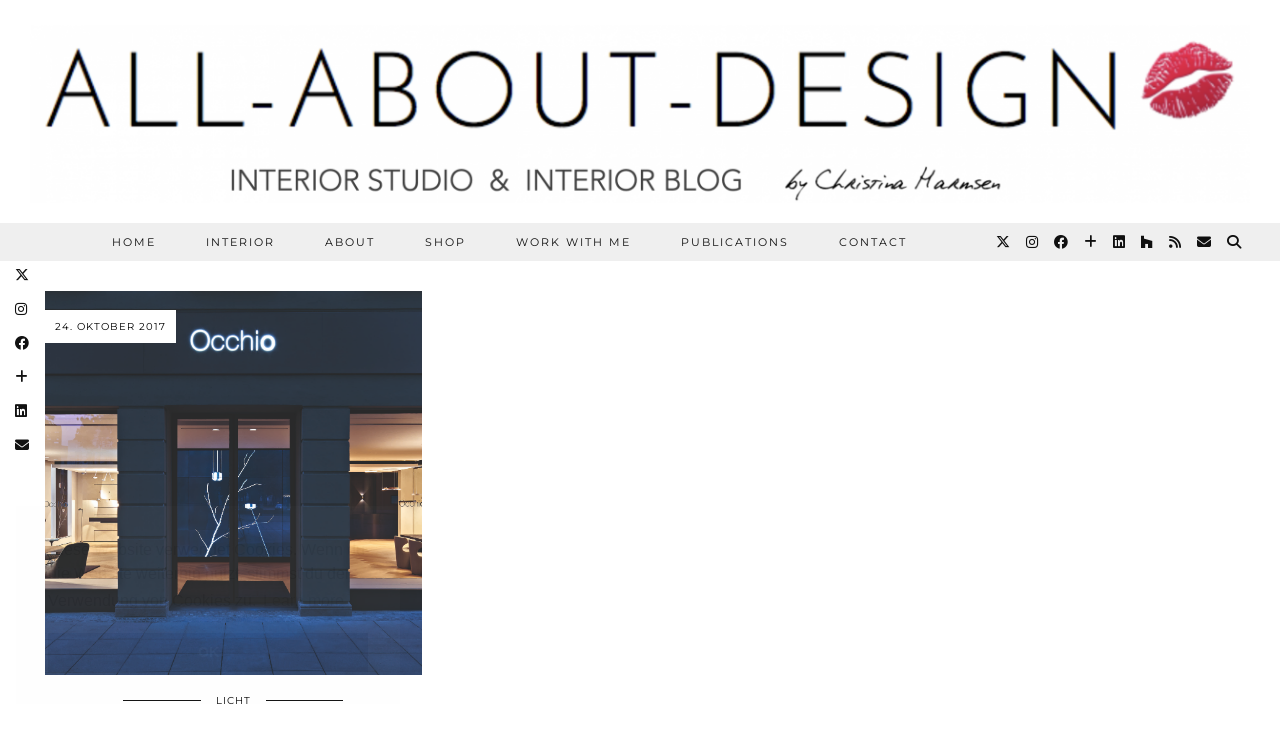

--- FILE ---
content_type: text/html; charset=UTF-8
request_url: https://all-about-design.de/tag/new-store/
body_size: 20233
content:
<!DOCTYPE html>
<html lang="de">
<head>
	<meta charset="UTF-8">
	<meta name="viewport" content="width=device-width, initial-scale=1, maximum-scale=5">	<meta name='robots' content='index, follow, max-image-preview:large, max-snippet:-1, max-video-preview:-1' />
	<style>img:is([sizes="auto" i], [sizes^="auto," i]) { contain-intrinsic-size: 3000px 1500px }</style>
	
	<!-- This site is optimized with the Yoast SEO plugin v26.8 - https://yoast.com/product/yoast-seo-wordpress/ -->
	<title>New Store Archive - ALL-ABOUT-DESIGN💋</title>
	<link rel="canonical" href="https://all-about-design.de/tag/new-store/" />
	<meta property="og:locale" content="de_DE" />
	<meta property="og:type" content="article" />
	<meta property="og:title" content="New Store Archive - ALL-ABOUT-DESIGN💋" />
	<meta property="og:url" content="https://all-about-design.de/tag/new-store/" />
	<meta property="og:site_name" content="ALL-ABOUT-DESIGN💋" />
	<meta name="twitter:card" content="summary_large_image" />
	<meta name="twitter:site" content="@ALLABOUTDESIGN_" />
	<script type="application/ld+json" class="yoast-schema-graph">{"@context":"https://schema.org","@graph":[{"@type":"CollectionPage","@id":"https://all-about-design.de/tag/new-store/","url":"https://all-about-design.de/tag/new-store/","name":"New Store Archive - ALL-ABOUT-DESIGN💋","isPartOf":{"@id":"https://all-about-design.de/#website"},"primaryImageOfPage":{"@id":"https://all-about-design.de/tag/new-store/#primaryimage"},"image":{"@id":"https://all-about-design.de/tag/new-store/#primaryimage"},"thumbnailUrl":"","breadcrumb":{"@id":"https://all-about-design.de/tag/new-store/#breadcrumb"},"inLanguage":"de"},{"@type":"ImageObject","inLanguage":"de","@id":"https://all-about-design.de/tag/new-store/#primaryimage","url":"","contentUrl":""},{"@type":"BreadcrumbList","@id":"https://all-about-design.de/tag/new-store/#breadcrumb","itemListElement":[{"@type":"ListItem","position":1,"name":"Startseite","item":"https://all-about-design.de/"},{"@type":"ListItem","position":2,"name":"New Store"}]},{"@type":"WebSite","@id":"https://all-about-design.de/#website","url":"https://all-about-design.de/","name":"ALL-ABOUT-DESIGN💋","description":"DER INTERIOR BLOG","publisher":{"@id":"https://all-about-design.de/#organization"},"potentialAction":[{"@type":"SearchAction","target":{"@type":"EntryPoint","urlTemplate":"https://all-about-design.de/?s={search_term_string}"},"query-input":{"@type":"PropertyValueSpecification","valueRequired":true,"valueName":"search_term_string"}}],"inLanguage":"de"},{"@type":"Organization","@id":"https://all-about-design.de/#organization","name":"ALL-ABOUT-DESIGN💋 ®","url":"https://all-about-design.de/","logo":{"@type":"ImageObject","inLanguage":"de","@id":"https://all-about-design.de/#/schema/logo/image/","url":"https://i2.wp.com/all-about-design.de/wp-content/uploads/2018/02/Bildschirmfoto-2018-02-28-um-21.18.51.png?fit=819%2C119&ssl=1","contentUrl":"https://i2.wp.com/all-about-design.de/wp-content/uploads/2018/02/Bildschirmfoto-2018-02-28-um-21.18.51.png?fit=819%2C119&ssl=1","width":819,"height":119,"caption":"ALL-ABOUT-DESIGN💋 ®"},"image":{"@id":"https://all-about-design.de/#/schema/logo/image/"},"sameAs":["https://www.facebook.com/allaboutdesign.de/","https://x.com/ALLABOUTDESIGN_","https://www.instagram.com/allaboutdesign.de/","https://www.linkedin.com/in/christina-harmsen-bb849446/"]}]}</script>
	<!-- / Yoast SEO plugin. -->


<link rel='dns-prefetch' href='//translate.google.com' />
<link rel='dns-prefetch' href='//pipdigz.co.uk' />
<link rel='dns-prefetch' href='//cdnjs.cloudflare.com' />
<link rel='dns-prefetch' href='//stats.wp.com' />
<link rel='dns-prefetch' href='//fonts.bunny.net' />
<link rel='dns-prefetch' href='//v0.wordpress.com' />
<link rel='dns-prefetch' href='//widgets.wp.com' />
<link rel='dns-prefetch' href='//s0.wp.com' />
<link rel='dns-prefetch' href='//0.gravatar.com' />
<link rel='dns-prefetch' href='//1.gravatar.com' />
<link rel='dns-prefetch' href='//2.gravatar.com' />
<link rel='preconnect' href='//i0.wp.com' />
<link rel='preconnect' href='//c0.wp.com' />
<link rel="alternate" type="application/rss+xml" title="ALL-ABOUT-DESIGN💋 &raquo; Feed" href="https://all-about-design.de/feed/" />
<link rel="alternate" type="application/rss+xml" title="ALL-ABOUT-DESIGN💋 &raquo; Kommentar-Feed" href="https://all-about-design.de/comments/feed/" />
<link rel="alternate" type="application/rss+xml" title="ALL-ABOUT-DESIGN💋 &raquo; Schlagwort-Feed zu New Store" href="https://all-about-design.de/tag/new-store/feed/" />
<link rel='stylesheet' id='wp-block-library-css' href='https://c0.wp.com/c/6.8.3/wp-includes/css/dist/block-library/style.min.css' media='all' />
<style id='classic-theme-styles-inline-css'>
/*! This file is auto-generated */
.wp-block-button__link{color:#fff;background-color:#32373c;border-radius:9999px;box-shadow:none;text-decoration:none;padding:calc(.667em + 2px) calc(1.333em + 2px);font-size:1.125em}.wp-block-file__button{background:#32373c;color:#fff;text-decoration:none}
</style>
<link rel='stylesheet' id='mediaelement-css' href='https://c0.wp.com/c/6.8.3/wp-includes/js/mediaelement/mediaelementplayer-legacy.min.css' media='all' />
<link rel='stylesheet' id='wp-mediaelement-css' href='https://c0.wp.com/c/6.8.3/wp-includes/js/mediaelement/wp-mediaelement.min.css' media='all' />
<style id='jetpack-sharing-buttons-style-inline-css'>
.jetpack-sharing-buttons__services-list{display:flex;flex-direction:row;flex-wrap:wrap;gap:0;list-style-type:none;margin:5px;padding:0}.jetpack-sharing-buttons__services-list.has-small-icon-size{font-size:12px}.jetpack-sharing-buttons__services-list.has-normal-icon-size{font-size:16px}.jetpack-sharing-buttons__services-list.has-large-icon-size{font-size:24px}.jetpack-sharing-buttons__services-list.has-huge-icon-size{font-size:36px}@media print{.jetpack-sharing-buttons__services-list{display:none!important}}.editor-styles-wrapper .wp-block-jetpack-sharing-buttons{gap:0;padding-inline-start:0}ul.jetpack-sharing-buttons__services-list.has-background{padding:1.25em 2.375em}
</style>
<style id='global-styles-inline-css'>
:root{--wp--preset--aspect-ratio--square: 1;--wp--preset--aspect-ratio--4-3: 4/3;--wp--preset--aspect-ratio--3-4: 3/4;--wp--preset--aspect-ratio--3-2: 3/2;--wp--preset--aspect-ratio--2-3: 2/3;--wp--preset--aspect-ratio--16-9: 16/9;--wp--preset--aspect-ratio--9-16: 9/16;--wp--preset--color--black: #000000;--wp--preset--color--cyan-bluish-gray: #abb8c3;--wp--preset--color--white: #ffffff;--wp--preset--color--pale-pink: #f78da7;--wp--preset--color--vivid-red: #cf2e2e;--wp--preset--color--luminous-vivid-orange: #ff6900;--wp--preset--color--luminous-vivid-amber: #fcb900;--wp--preset--color--light-green-cyan: #7bdcb5;--wp--preset--color--vivid-green-cyan: #00d084;--wp--preset--color--pale-cyan-blue: #8ed1fc;--wp--preset--color--vivid-cyan-blue: #0693e3;--wp--preset--color--vivid-purple: #9b51e0;--wp--preset--gradient--vivid-cyan-blue-to-vivid-purple: linear-gradient(135deg,rgba(6,147,227,1) 0%,rgb(155,81,224) 100%);--wp--preset--gradient--light-green-cyan-to-vivid-green-cyan: linear-gradient(135deg,rgb(122,220,180) 0%,rgb(0,208,130) 100%);--wp--preset--gradient--luminous-vivid-amber-to-luminous-vivid-orange: linear-gradient(135deg,rgba(252,185,0,1) 0%,rgba(255,105,0,1) 100%);--wp--preset--gradient--luminous-vivid-orange-to-vivid-red: linear-gradient(135deg,rgba(255,105,0,1) 0%,rgb(207,46,46) 100%);--wp--preset--gradient--very-light-gray-to-cyan-bluish-gray: linear-gradient(135deg,rgb(238,238,238) 0%,rgb(169,184,195) 100%);--wp--preset--gradient--cool-to-warm-spectrum: linear-gradient(135deg,rgb(74,234,220) 0%,rgb(151,120,209) 20%,rgb(207,42,186) 40%,rgb(238,44,130) 60%,rgb(251,105,98) 80%,rgb(254,248,76) 100%);--wp--preset--gradient--blush-light-purple: linear-gradient(135deg,rgb(255,206,236) 0%,rgb(152,150,240) 100%);--wp--preset--gradient--blush-bordeaux: linear-gradient(135deg,rgb(254,205,165) 0%,rgb(254,45,45) 50%,rgb(107,0,62) 100%);--wp--preset--gradient--luminous-dusk: linear-gradient(135deg,rgb(255,203,112) 0%,rgb(199,81,192) 50%,rgb(65,88,208) 100%);--wp--preset--gradient--pale-ocean: linear-gradient(135deg,rgb(255,245,203) 0%,rgb(182,227,212) 50%,rgb(51,167,181) 100%);--wp--preset--gradient--electric-grass: linear-gradient(135deg,rgb(202,248,128) 0%,rgb(113,206,126) 100%);--wp--preset--gradient--midnight: linear-gradient(135deg,rgb(2,3,129) 0%,rgb(40,116,252) 100%);--wp--preset--font-size--small: 13px;--wp--preset--font-size--medium: 20px;--wp--preset--font-size--large: 36px;--wp--preset--font-size--x-large: 42px;--wp--preset--spacing--20: 0.44rem;--wp--preset--spacing--30: 0.67rem;--wp--preset--spacing--40: 1rem;--wp--preset--spacing--50: 1.5rem;--wp--preset--spacing--60: 2.25rem;--wp--preset--spacing--70: 3.38rem;--wp--preset--spacing--80: 5.06rem;--wp--preset--shadow--natural: 6px 6px 9px rgba(0, 0, 0, 0.2);--wp--preset--shadow--deep: 12px 12px 50px rgba(0, 0, 0, 0.4);--wp--preset--shadow--sharp: 6px 6px 0px rgba(0, 0, 0, 0.2);--wp--preset--shadow--outlined: 6px 6px 0px -3px rgba(255, 255, 255, 1), 6px 6px rgba(0, 0, 0, 1);--wp--preset--shadow--crisp: 6px 6px 0px rgba(0, 0, 0, 1);}:where(.is-layout-flex){gap: 0.5em;}:where(.is-layout-grid){gap: 0.5em;}body .is-layout-flex{display: flex;}.is-layout-flex{flex-wrap: wrap;align-items: center;}.is-layout-flex > :is(*, div){margin: 0;}body .is-layout-grid{display: grid;}.is-layout-grid > :is(*, div){margin: 0;}:where(.wp-block-columns.is-layout-flex){gap: 2em;}:where(.wp-block-columns.is-layout-grid){gap: 2em;}:where(.wp-block-post-template.is-layout-flex){gap: 1.25em;}:where(.wp-block-post-template.is-layout-grid){gap: 1.25em;}.has-black-color{color: var(--wp--preset--color--black) !important;}.has-cyan-bluish-gray-color{color: var(--wp--preset--color--cyan-bluish-gray) !important;}.has-white-color{color: var(--wp--preset--color--white) !important;}.has-pale-pink-color{color: var(--wp--preset--color--pale-pink) !important;}.has-vivid-red-color{color: var(--wp--preset--color--vivid-red) !important;}.has-luminous-vivid-orange-color{color: var(--wp--preset--color--luminous-vivid-orange) !important;}.has-luminous-vivid-amber-color{color: var(--wp--preset--color--luminous-vivid-amber) !important;}.has-light-green-cyan-color{color: var(--wp--preset--color--light-green-cyan) !important;}.has-vivid-green-cyan-color{color: var(--wp--preset--color--vivid-green-cyan) !important;}.has-pale-cyan-blue-color{color: var(--wp--preset--color--pale-cyan-blue) !important;}.has-vivid-cyan-blue-color{color: var(--wp--preset--color--vivid-cyan-blue) !important;}.has-vivid-purple-color{color: var(--wp--preset--color--vivid-purple) !important;}.has-black-background-color{background-color: var(--wp--preset--color--black) !important;}.has-cyan-bluish-gray-background-color{background-color: var(--wp--preset--color--cyan-bluish-gray) !important;}.has-white-background-color{background-color: var(--wp--preset--color--white) !important;}.has-pale-pink-background-color{background-color: var(--wp--preset--color--pale-pink) !important;}.has-vivid-red-background-color{background-color: var(--wp--preset--color--vivid-red) !important;}.has-luminous-vivid-orange-background-color{background-color: var(--wp--preset--color--luminous-vivid-orange) !important;}.has-luminous-vivid-amber-background-color{background-color: var(--wp--preset--color--luminous-vivid-amber) !important;}.has-light-green-cyan-background-color{background-color: var(--wp--preset--color--light-green-cyan) !important;}.has-vivid-green-cyan-background-color{background-color: var(--wp--preset--color--vivid-green-cyan) !important;}.has-pale-cyan-blue-background-color{background-color: var(--wp--preset--color--pale-cyan-blue) !important;}.has-vivid-cyan-blue-background-color{background-color: var(--wp--preset--color--vivid-cyan-blue) !important;}.has-vivid-purple-background-color{background-color: var(--wp--preset--color--vivid-purple) !important;}.has-black-border-color{border-color: var(--wp--preset--color--black) !important;}.has-cyan-bluish-gray-border-color{border-color: var(--wp--preset--color--cyan-bluish-gray) !important;}.has-white-border-color{border-color: var(--wp--preset--color--white) !important;}.has-pale-pink-border-color{border-color: var(--wp--preset--color--pale-pink) !important;}.has-vivid-red-border-color{border-color: var(--wp--preset--color--vivid-red) !important;}.has-luminous-vivid-orange-border-color{border-color: var(--wp--preset--color--luminous-vivid-orange) !important;}.has-luminous-vivid-amber-border-color{border-color: var(--wp--preset--color--luminous-vivid-amber) !important;}.has-light-green-cyan-border-color{border-color: var(--wp--preset--color--light-green-cyan) !important;}.has-vivid-green-cyan-border-color{border-color: var(--wp--preset--color--vivid-green-cyan) !important;}.has-pale-cyan-blue-border-color{border-color: var(--wp--preset--color--pale-cyan-blue) !important;}.has-vivid-cyan-blue-border-color{border-color: var(--wp--preset--color--vivid-cyan-blue) !important;}.has-vivid-purple-border-color{border-color: var(--wp--preset--color--vivid-purple) !important;}.has-vivid-cyan-blue-to-vivid-purple-gradient-background{background: var(--wp--preset--gradient--vivid-cyan-blue-to-vivid-purple) !important;}.has-light-green-cyan-to-vivid-green-cyan-gradient-background{background: var(--wp--preset--gradient--light-green-cyan-to-vivid-green-cyan) !important;}.has-luminous-vivid-amber-to-luminous-vivid-orange-gradient-background{background: var(--wp--preset--gradient--luminous-vivid-amber-to-luminous-vivid-orange) !important;}.has-luminous-vivid-orange-to-vivid-red-gradient-background{background: var(--wp--preset--gradient--luminous-vivid-orange-to-vivid-red) !important;}.has-very-light-gray-to-cyan-bluish-gray-gradient-background{background: var(--wp--preset--gradient--very-light-gray-to-cyan-bluish-gray) !important;}.has-cool-to-warm-spectrum-gradient-background{background: var(--wp--preset--gradient--cool-to-warm-spectrum) !important;}.has-blush-light-purple-gradient-background{background: var(--wp--preset--gradient--blush-light-purple) !important;}.has-blush-bordeaux-gradient-background{background: var(--wp--preset--gradient--blush-bordeaux) !important;}.has-luminous-dusk-gradient-background{background: var(--wp--preset--gradient--luminous-dusk) !important;}.has-pale-ocean-gradient-background{background: var(--wp--preset--gradient--pale-ocean) !important;}.has-electric-grass-gradient-background{background: var(--wp--preset--gradient--electric-grass) !important;}.has-midnight-gradient-background{background: var(--wp--preset--gradient--midnight) !important;}.has-small-font-size{font-size: var(--wp--preset--font-size--small) !important;}.has-medium-font-size{font-size: var(--wp--preset--font-size--medium) !important;}.has-large-font-size{font-size: var(--wp--preset--font-size--large) !important;}.has-x-large-font-size{font-size: var(--wp--preset--font-size--x-large) !important;}
:where(.wp-block-post-template.is-layout-flex){gap: 1.25em;}:where(.wp-block-post-template.is-layout-grid){gap: 1.25em;}
:where(.wp-block-columns.is-layout-flex){gap: 2em;}:where(.wp-block-columns.is-layout-grid){gap: 2em;}
:root :where(.wp-block-pullquote){font-size: 1.5em;line-height: 1.6;}
</style>
<link rel='stylesheet' id='cleverreach_style-css' href='https://all-about-design.de/wp-content/plugins/cleverreach/resources/css/frontend.css?ver=6.8.3' media='all' />
<link rel='stylesheet' id='contact-form-7-css' href='https://all-about-design.de/wp-content/plugins/contact-form-7/includes/css/styles.css?ver=6.1.4' media='all' />
<link rel='stylesheet' id='google-language-translator-css' href='https://all-about-design.de/wp-content/plugins/google-language-translator/css/style.css?ver=6.0.20' media='' />
<link rel='stylesheet' id='chld_thm_cfg_parent-css' href='https://all-about-design.de/wp-content/themes/pipdig-equinox/style.css?ver=6.8.3' media='all' />
<link rel='stylesheet' id='pipdig-style-css' href='https://all-about-design.de/wp-content/themes/pipdig-equinox-child/style.css?ver=2.6.0.1595008601' media='all' />
<link rel='stylesheet' id='pipdig-responsive-css' href='https://all-about-design.de/wp-content/themes/pipdig-equinox/css/responsive.css?ver=1743939159' media='all' />
<link rel='stylesheet' id='chld_thm_cfg_separate-css' href='https://all-about-design.de/wp-content/themes/pipdig-equinox-child/ctc-style.css?ver=2.6.0.1595008601' media='all' />
<link rel='stylesheet' id='p3-core-responsive-css' href='https://pipdigz.co.uk/p3/css/core_resp.css' media='all' />
<link rel='stylesheet' id='pipdig-fonts-css' href='https://fonts.bunny.net/css?family=Montserrat|EB+Garamond:400,400i,700,700i' media='all' />
<link rel='stylesheet' id='pipdig-josefin-sans-css' href='https://pipdigz.co.uk/fonts/josefin_sans/style.css' media='all' />
<link rel='stylesheet' id='jetpack_likes-css' href='https://c0.wp.com/p/jetpack/15.4/modules/likes/style.css' media='all' />
<link rel='stylesheet' id='wpgdprc-front-css-css' href='https://all-about-design.de/wp-content/plugins/wp-gdpr-compliance/Assets/css/front.css?ver=1676455368' media='all' />
<style id='wpgdprc-front-css-inline-css'>
:root{--wp-gdpr--bar--background-color: #000000;--wp-gdpr--bar--color: #ffffff;--wp-gdpr--button--background-color: #000000;--wp-gdpr--button--background-color--darken: #000000;--wp-gdpr--button--color: #ffffff;}
</style>
<script src="https://c0.wp.com/c/6.8.3/wp-includes/js/jquery/jquery.min.js" id="jquery-core-js"></script>
<script src="https://c0.wp.com/c/6.8.3/wp-includes/js/jquery/jquery-migrate.min.js" id="jquery-migrate-js"></script>
<script id="wpgdprc-front-js-js-extra">
var wpgdprcFront = {"ajaxUrl":"https:\/\/all-about-design.de\/wp-admin\/admin-ajax.php","ajaxNonce":"641d66bf7f","ajaxArg":"security","pluginPrefix":"wpgdprc","blogId":"1","isMultiSite":"","locale":"de_DE","showSignUpModal":"","showFormModal":"","cookieName":"wpgdprc-consent","consentVersion":"","path":"\/","prefix":"wpgdprc"};
</script>
<script src="https://all-about-design.de/wp-content/plugins/wp-gdpr-compliance/Assets/js/front.min.js?ver=1676455368" id="wpgdprc-front-js-js"></script>
<link rel="https://api.w.org/" href="https://all-about-design.de/wp-json/" /><link rel="alternate" title="JSON" type="application/json" href="https://all-about-design.de/wp-json/wp/v2/tags/1098" /><link rel="EditURI" type="application/rsd+xml" title="RSD" href="https://all-about-design.de/xmlrpc.php?rsd" />
<meta name="generator" content="WordPress 6.8.3" />
<style>#google_language_translator a{display:none!important;}div.skiptranslate.goog-te-gadget{display:inline!important;}.goog-te-gadget{color:transparent!important;}.goog-te-gadget{font-size:0px!important;}.goog-branding{display:none;}.goog-tooltip{display: none!important;}.goog-tooltip:hover{display: none!important;}.goog-text-highlight{background-color:transparent!important;border:none!important;box-shadow:none!important;}#google_language_translator select.goog-te-combo{color:#32373c;}#flags{display:none;}div.skiptranslate{display:none!important;}body{top:0px!important;}#goog-gt-{display:none!important;}font font{background-color:transparent!important;box-shadow:none!important;position:initial!important;}#glt-translate-trigger{left:20px;right:auto;}.goog-te-gadget .goog-te-combo{width:100%;}</style>	<style>img#wpstats{display:none}</style>
				<!--noptimize-->
		<style>
		.p3_instagram_post{width:16.666666666667%}
				@media only screen and (max-width: 719px) {
			.p3_instagram_post {
				width: 25%;
			}
		}
				</style>
		<!--/noptimize-->
		<!--noptimize--> <!-- Cust --> <style>.menu-bar ul li a:hover,.menu-bar ul ul li > a:hover,.menu-bar ul ul li:hover > a{color:#b20a56}.socialz a:hover, #p3_social_sidebar a:hover{color:#999999}body {font-family: "Arial"}.container{max-width:1250px}.site-header .container{padding-top:0;padding-bottom:0;}.site-description{margin-bottom:20px}@media screen and (min-width: 770px) { .site-title img{padding-top:25px} }.site-title img{padding-bottom:20px}@media only screen and (min-width: 720px) {#pipdig_full_width_slider{height:450px}}</style> <!-- /Cust --> <!--/noptimize--><link rel="icon" href="https://i0.wp.com/all-about-design.de/wp-content/uploads/2018/03/cropped-ALL-ABOUT-DESIGN.png?fit=32%2C32&#038;ssl=1" sizes="32x32" />
<link rel="icon" href="https://i0.wp.com/all-about-design.de/wp-content/uploads/2018/03/cropped-ALL-ABOUT-DESIGN.png?fit=192%2C192&#038;ssl=1" sizes="192x192" />
<link rel="apple-touch-icon" href="https://i0.wp.com/all-about-design.de/wp-content/uploads/2018/03/cropped-ALL-ABOUT-DESIGN.png?fit=180%2C180&#038;ssl=1" />
<meta name="msapplication-TileImage" content="https://i0.wp.com/all-about-design.de/wp-content/uploads/2018/03/cropped-ALL-ABOUT-DESIGN.png?fit=270%2C270&#038;ssl=1" />
		<style id="wp-custom-css">
			#glt_widget-2 .widget-title, #text-4 .widget-title, #text-2 .widget-title {
     font: 18px PhontPhreaks-Handwriting, arial, sans-serif; text-transform: none;
  }

#text-10, #text-6, .site-extra .haet-cleverreach .haet-cleverreach-field-wrap { text-align: justify; font-size: 0.8em; }

#text-6 { padding: 0 2em; }		</style>
			<!-- Shopr 1.9.0 -->
	<script>
		var shopr_mosaic_ids = [], shopr_mosaic_filters = [], shopr_columns = 8;
	</script>
		</head>

<body class="archive tag tag-new-store tag-1098 wp-theme-pipdig-equinox wp-child-theme-pipdig-equinox-child">

	
	<div id="p3_social_sidebar" class=""><style scoped>#p3_social_sidebar a:hover {color:#b20a56}#p3_social_sidebar .pipdigicons {font-size:14px}</style><a href="https://twitter.com/ALLABOUTDESIGN_" target="_blank" rel="nofollow noopener"><i class="pipdigicons pipdigicons_fab pipdigicons-x-twitter"></i></a><a href="https://www.instagram.com/allaboutdesign.de/" target="_blank" rel="nofollow noopener"><i class="pipdigicons pipdigicons_fab pipdigicons-instagram"></i></a><a href="https://www.facebook.com/allaboutdesign.de/" target="_blank" rel="nofollow noopener"><i class="pipdigicons pipdigicons_fab pipdigicons-facebook"></i></a><a href="https://www.bloglovin.com/blogs/all-about-design-14121933" target="_blank" rel="nofollow noopener"><i class="pipdigicons pipdigicons-plus"></i></a><a href="https://www.linkedin.com/in/christina-harmsen-bb849446/" target="_blank" rel="nofollow noopener"><i class="pipdigicons pipdigicons_fab pipdigicons-linkedin"></i></a><a href="mailto:kontakt@all-about-design.de" rel="nofollow noopener"><i class="pipdigicons pipdigicons-envelope"></i></a></div>	
	<header class="site-header nopin">
		<div class="clearfix container">
			<div class="site-branding">
						<div class="site-title">
					<a href="https://all-about-design.de/" title="ALL-ABOUT-DESIGN💋" rel="home">
						<img data-pin-nopin="true" src="https://all-about-design.de/wp-content/uploads/2025/07/ALL-ABOUT-DESIGN-scaled.png" alt="ALL-ABOUT-DESIGN💋" />
					</a>
				</div>
										</div>
		</div>
	</header><!-- .site-header -->

	<div class="site-top">
				<div class="clearfix container">
			<nav id="main_menu_under_header" class="site-menu">
				<div class="clearfix menu-bar"><ul id="menu-hauptmenue" class="menu"><li id="menu-item-20453" class="menu-item menu-item-type-custom menu-item-object-custom menu-item-home menu-item-has-children menu-item-20453"><a href="//all-about-design.de">HOME</a>
<ul class="sub-menu">
	<li id="menu-item-14338" class="menu-item menu-item-type-post_type menu-item-object-page menu-item-14338"><a href="https://all-about-design.de/impressum/">IMPRESSUM</a></li>
	<li id="menu-item-14564" class="menu-item menu-item-type-post_type menu-item-object-page menu-item-privacy-policy menu-item-14564"><a rel="privacy-policy" href="https://all-about-design.de/datenschutz/">DATENSCHUTZ</a></li>
</ul>
</li>
<li id="menu-item-23339" class="menu-item menu-item-type-taxonomy menu-item-object-category menu-item-has-children menu-item-23339"><a href="https://all-about-design.de/category/innenarchitektur-interior/">Interior</a>
<ul class="sub-menu">
	<li id="menu-item-23350" class="menu-item menu-item-type-taxonomy menu-item-object-category menu-item-23350"><a href="https://all-about-design.de/category/licht-light/">Licht</a></li>
	<li id="menu-item-23340" class="menu-item menu-item-type-taxonomy menu-item-object-category menu-item-23340"><a href="https://all-about-design.de/category/moebel-furnitures/">Möbel</a></li>
	<li id="menu-item-23348" class="menu-item menu-item-type-taxonomy menu-item-object-category menu-item-23348"><a href="https://all-about-design.de/category/trends/">Trends</a></li>
	<li id="menu-item-23353" class="menu-item menu-item-type-taxonomy menu-item-object-category menu-item-23353"><a href="https://all-about-design.de/category/bad-bathroom/">Bad</a></li>
	<li id="menu-item-23344" class="menu-item menu-item-type-taxonomy menu-item-object-category menu-item-23344"><a href="https://all-about-design.de/category/kueche-kitchen/">Küche</a></li>
	<li id="menu-item-23357" class="menu-item menu-item-type-taxonomy menu-item-object-category menu-item-23357"><a href="https://all-about-design.de/category/kinder-kids/">Kinder</a></li>
	<li id="menu-item-23358" class="menu-item menu-item-type-taxonomy menu-item-object-category menu-item-23358"><a href="https://all-about-design.de/category/schlafen-sleeping/">Schlafen</a></li>
	<li id="menu-item-23354" class="menu-item menu-item-type-taxonomy menu-item-object-category menu-item-23354"><a href="https://all-about-design.de/category/buero-office/">Büro</a></li>
	<li id="menu-item-23341" class="menu-item menu-item-type-taxonomy menu-item-object-category menu-item-23341"><a href="https://all-about-design.de/category/textilien-fabrics/">Textilien</a></li>
	<li id="menu-item-23342" class="menu-item menu-item-type-taxonomy menu-item-object-category menu-item-23342"><a href="https://all-about-design.de/category/oberflaechen-surfaces/">Oberflächen</a></li>
	<li id="menu-item-23343" class="menu-item menu-item-type-taxonomy menu-item-object-category menu-item-23343"><a href="https://all-about-design.de/category/outdoor/">Outdoor</a></li>
	<li id="menu-item-23355" class="menu-item menu-item-type-taxonomy menu-item-object-category menu-item-23355"><a href="https://all-about-design.de/category/farben-colours/">Farben</a></li>
	<li id="menu-item-23359" class="menu-item menu-item-type-taxonomy menu-item-object-category menu-item-23359"><a href="https://all-about-design.de/category/wandgestaltung/">Wandgestaltung</a></li>
	<li id="menu-item-23352" class="menu-item menu-item-type-taxonomy menu-item-object-category menu-item-23352"><a href="https://all-about-design.de/category/akustik-sound/">Akustik im Raum</a></li>
	<li id="menu-item-23346" class="menu-item menu-item-type-taxonomy menu-item-object-category menu-item-23346"><a href="https://all-about-design.de/category/architektur/">Architektur</a></li>
	<li id="menu-item-23349" class="menu-item menu-item-type-taxonomy menu-item-object-category menu-item-23349"><a href="https://all-about-design.de/category/accessoires/">Accessoires</a></li>
	<li id="menu-item-23356" class="menu-item menu-item-type-taxonomy menu-item-object-category menu-item-23356"><a href="https://all-about-design.de/category/gadgets/">Gadgets</a></li>
	<li id="menu-item-23345" class="menu-item menu-item-type-taxonomy menu-item-object-category menu-item-23345"><a href="https://all-about-design.de/category/place-to-be-2/">Place to be</a></li>
	<li id="menu-item-23347" class="menu-item menu-item-type-taxonomy menu-item-object-category menu-item-23347"><a href="https://all-about-design.de/category/reise-travel/">Reise</a></li>
	<li id="menu-item-23360" class="menu-item menu-item-type-taxonomy menu-item-object-category menu-item-23360"><a href="https://all-about-design.de/category/weihnachten-xmas/">Weihnachten</a></li>
</ul>
</li>
<li id="menu-item-14337" class="menu-item menu-item-type-post_type menu-item-object-page menu-item-14337"><a href="https://all-about-design.de/7-2/">ABOUT</a></li>
<li id="menu-item-14336" class="menu-item menu-item-type-post_type menu-item-object-page menu-item-has-children menu-item-14336"><a href="https://all-about-design.de/do-buy/">SHOP</a>
<ul class="sub-menu">
	<li id="menu-item-20437" class="menu-item menu-item-type-post_type menu-item-object-page menu-item-20437"><a href="https://all-about-design.de/do-buy/shop-my-instagram/">SHOP MY INSTAGRAM</a></li>
	<li id="menu-item-20396" class="menu-item menu-item-type-post_type menu-item-object-page menu-item-20396"><a href="https://all-about-design.de/do-buy/moebel/">MÖBEL</a></li>
	<li id="menu-item-20395" class="menu-item menu-item-type-post_type menu-item-object-page menu-item-20395"><a href="https://all-about-design.de/do-buy/accessoires/">ACCESSOIRES</a></li>
	<li id="menu-item-20398" class="menu-item menu-item-type-post_type menu-item-object-page menu-item-20398"><a href="https://all-about-design.de/do-buy/licht/">LICHT</a></li>
	<li id="menu-item-20397" class="menu-item menu-item-type-post_type menu-item-object-page menu-item-20397"><a href="https://all-about-design.de/do-buy/textilien/">TEXTILIEN</a></li>
	<li id="menu-item-23609" class="menu-item menu-item-type-post_type menu-item-object-page menu-item-23609"><a href="https://all-about-design.de/do-buy/outdoor/">OUTDOOR</a></li>
	<li id="menu-item-20394" class="menu-item menu-item-type-post_type menu-item-object-page menu-item-20394"><a href="https://all-about-design.de/do-buy/oster-shop/">OSTER-SHOP</a></li>
</ul>
</li>
<li id="menu-item-14335" class="menu-item menu-item-type-post_type menu-item-object-page menu-item-14335"><a href="https://all-about-design.de/work-with-me/">WORK WITH ME</a></li>
<li id="menu-item-14333" class="menu-item menu-item-type-post_type menu-item-object-page menu-item-14333"><a href="https://all-about-design.de/publications/">PUBLICATIONS</a></li>
<li id="menu-item-22888" class="menu-item menu-item-type-post_type menu-item-object-page menu-item-has-children menu-item-22888"><a href="https://all-about-design.de/contact/">CONTACT</a>
<ul class="sub-menu">
	<li id="menu-item-24208" class="menu-item menu-item-type-post_type menu-item-object-page menu-item-24208"><a href="https://all-about-design.de/newsletter/">NEWSLETTER</a></li>
</ul>
</li>
<li class="socialz top-socialz"><a href="https://twitter.com/ALLABOUTDESIGN_" target="_blank" rel="nofollow noopener" aria-label="Twitter" title="Twitter"><i class="pipdigicons pipdigicons_fab pipdigicons-x-twitter"></i></a><a href="https://www.instagram.com/allaboutdesign.de/" target="_blank" rel="nofollow noopener" aria-label="Instagram" title="Instagram"><i class="pipdigicons pipdigicons_fab pipdigicons-instagram"></i></a><a href="https://www.facebook.com/allaboutdesign.de/" target="_blank" rel="nofollow noopener" aria-label="Facebook" title="Facebook"><i class="pipdigicons pipdigicons_fab pipdigicons-facebook"></i></a><a href="https://www.bloglovin.com/blogs/all-about-design-14121933" target="_blank" rel="nofollow noopener" aria-label="Bloglovin" title="Bloglovin"><i class="pipdigicons pipdigicons-plus"></i></a><a href="https://www.linkedin.com/in/christina-harmsen-bb849446/" target="_blank" rel="nofollow noopener"><i class="pipdigicons pipdigicons_fab pipdigicons-linkedin"></i></a><a href="https://www.houzz.de/pro/allaboutdesignde/innenarchitektin-und-all-about-designde" target="_blank" rel="nofollow noopener"><i class="pipdigicons pipdigicons_fab pipdigicons-houzz"></i></a><a href="http://all-about-design.de/feed/" target="_blank" rel="nofollow noopener" aria-label="RSS Feed" title="RSS Feed"><i class="pipdigicons pipdigicons-rss"></i></a><a href="mailto:kontakt@all-about-design.de" target="_blank" rel="nofollow noopener" aria-label="Email" title="Email"><i class="pipdigicons pipdigicons-envelope"></i></a><a id="p3_search_btn" class="toggle-search" aria-label="Suche" title="Suche"><i class="pipdigicons pipdigicons-search"></i></a></li><li class="pipdig_navbar_search"><form role="search" method="get" class="search-form" action="https://all-about-design.de/">
	<div class="form-group">
		<input type="search" class="form-control" placeholder="Suche" value="" name="s" autocomplete="off" minlength="2" required>
	</div>
</form></li></ul></div>			</nav><!-- .site-menu -->
		</div>
					</div><!-- .site-top -->
	
	
	<div class="site-main">
	
		
				
			
				
				
		<div class="clearfix container">
		
						
			
	
	<div class="row">
	
			
		<div id="content" class="col-xs-12 content-area">
		
				
		
				
							
									
<div id="post-19826" class="col-sm-4 pipdig_3_col_grid_item">
	
					<a href="https://all-about-design.de/2017/10/24/occhio-flagshipstore-opening-mito-die-neue-generation-licht/" class="p3_cover_me pipdig_lazy" data-src="/wp-content/uploads/2017/10/2_occhio_store_brienner_quartier_aussen.jpg">
				<div class="post-listing-img nopin" style="background-image:url(/wp-content/uploads/2017/10/2_occhio_store_brienner_quartier_aussen.jpg);">
							<div class="left-right-date pipdig_meta"><time datetime="2017-10">24. Oktober 2017</time></div>
						<img class="p3_invisible" src="[data-uri]" alt="" data-pin-nopin="true" />
		</div>
	</a>
		
	<div class="pipdig_3_col_grid_info">
		
	<div class="entry-meta entry-line" style="display:none">
		<span class="date-bar-white-bg"><span class="vcard author show-author"><span class="fn"><a href="https://all-about-design.de/author/christinaharmsen/" title="Beiträge von christinaharmsen" rel="author">christinaharmsen</a></span><span class="show-author"> / </span></span><span class="entry-date updated"><time datetime="2017-10">24. Oktober 2017</time></span></span>
	</div>
		
	
	<div class="pipdig_geo_tag pipdig_meta">
				<span >
		<a href="https://all-about-design.de/category/licht-light/">Licht</a>		</span>
	</div>
		
	<h2 class="entry-title p_post_titles_font"><a href="https://all-about-design.de/2017/10/24/occhio-flagshipstore-opening-mito-die-neue-generation-licht/" rel="bookmark">OCCHIO Flagshipstore Opening &#038; MITO &#8211; die neue Generation Licht!</a></h2>
	
	<p>Alles über das rauschende Eröffnungs-Event in München und eine Design-Leuchte, die es so noch nie gab!</p>
	
			<div class="listing-comments pipdig_meta"><a href="https://all-about-design.de/2017/10/24/occhio-flagshipstore-opening-mito-die-neue-generation-licht/" data-disqus-url="https://all-about-design.de/2017/10/24/occhio-flagshipstore-opening-mito-die-neue-generation-licht/"><i class="pipdigicons pipdigicons-comments"></i> Kommentar schreiben</a></div>
		</div>
	
			<!--noptimize-->
		<script type="application/ld+json">
		{
			"@context": "https://schema.org", 
			"@type": "BlogPosting",
			"headline": "OCCHIO Flagshipstore Opening &#038; MITO &#8211; die neue Generation Licht!",
			"image": {
				"@type": "imageObject",
				"url": "https://pipdigz.co.uk/p3/img/placeholder-square.png",
				"height": "500",
				"width": "500"
			},
			"publisher": {
				"@type": "Organization",
				"name": "ALL-ABOUT-DESIGN💋",
				"logo": {
					"@type": "imageObject",
					"url": "https://pipdigz.co.uk/p3/img/placeholder-publisher.png"
				}
			},
			"mainEntityOfPage": "https://all-about-design.de/2017/10/24/occhio-flagshipstore-opening-mito-die-neue-generation-licht/",
			"url": "https://all-about-design.de/2017/10/24/occhio-flagshipstore-opening-mito-die-neue-generation-licht/",
			"datePublished": "2017-10-24",
			"dateModified": "2018-03-07",
			"description": "Alles über das rauschende Eröffnungs-Event in München und eine Design-Leuchte, die es so noch nie gab!",
			"articleBody": "Alles über das rauschende Eröffnungs-Event in München und eine Design-Leuchte, die es so noch nie gab!",
			"author": {
				"@type": "Person",
				"name": "christinaharmsen"
			}
		}
		</script>
		<!--/noptimize-->
			
</div><!-- #post-19826 -->

								
			
			
			<div class="clearfix"></div>
			<div class="next-prev-hider"></div>
			
				
		
		</div><!-- .content-area -->

				
		
	</div>

		</div>
	</div><!-- .site-main -->
	
	
	<div class="hide-back-to-top"><div id="back-top"><a href="#top"><i class="pipdigicons pipdigicons-chevron-up"></i></a></div></div>
	
	<div id="p3_sticky_stop"></div>

			<div id="ad-area-2" class="clearfix container textalign-center">
			<div class="col-xs-12">
				<div id="glt_widget-2" class="widget widget_glt_widget"><h3 class="widget-title"><span>translate</span></h3><div id="google_language_translator" class="default-language-de"></div></div>			</div>
		</div>
		
	
<div class="site-extra" role="complementary">
	<div class="clearfix container">
		<div class="row">
						<div id="widget-area-2" class="col-sm-4 widget-area">
				<div id="custom_html-4" class="widget_text widget widget_custom_html"><div class="textwidget custom-html-widget"></div></div><div id="categories-8" class="widget widget_categories"><h3 class="widget-title"><span>Kategorien</span></h3><form action="https://all-about-design.de" method="get"><label class="screen-reader-text" for="cat">Kategorien</label><select  name='cat' id='cat' class='postform'>
	<option value='-1'>Kategorie auswählen</option>
	<option class="level-0" value="23">Accessoires</option>
	<option class="level-0" value="133">Akustik im Raum</option>
	<option class="level-0" value="261">Architektur</option>
	<option class="level-0" value="204">Aufbewahrung</option>
	<option class="level-0" value="140">Bad</option>
	<option class="level-0" value="40">Büro &amp; Arbeitsplatz</option>
	<option class="level-0" value="346">Designers-Sunday</option>
	<option class="level-0" value="27">Farben</option>
	<option class="level-0" value="24">Gadgets</option>
	<option class="level-0" value="72">Gewinnspiel</option>
	<option class="level-0" value="265">Gutschein &amp; Shopping Code</option>
	<option class="level-0" value="75">Handwerk</option>
	<option class="level-0" value="6">Innenarchitektur</option>
	<option class="level-0" value="207">Kinder</option>
	<option class="level-0" value="68">Küche</option>
	<option class="level-0" value="7">Kunst</option>
	<option class="level-0" value="28">Licht</option>
	<option class="level-0" value="22">Möbel</option>
	<option class="level-0" value="110">Oberflächen</option>
	<option class="level-0" value="81">Outdoor</option>
	<option class="level-0" value="244">Place to be</option>
	<option class="level-0" value="826">Reise</option>
	<option class="level-0" value="198">Schlafen</option>
	<option class="level-0" value="1136">shopping</option>
	<option class="level-0" value="8">Textilien</option>
	<option class="level-0" value="30">Tipps &amp; Tricks</option>
	<option class="level-0" value="442">Trends</option>
	<option class="level-0" value="66">Wandgestaltung</option>
	<option class="level-0" value="1120">Weihnachten</option>
</select>
</form><script>
(function() {
	var dropdown = document.getElementById( "cat" );
	function onCatChange() {
		if ( dropdown.options[ dropdown.selectedIndex ].value > 0 ) {
			dropdown.parentNode.submit();
		}
	}
	dropdown.onchange = onCatChange;
})();
</script>
</div><div id="archives-7" class="widget widget_archive"><h3 class="widget-title"><span>Archiv</span></h3>		<label class="screen-reader-text" for="archives-dropdown-7">Archiv</label>
		<select id="archives-dropdown-7" name="archive-dropdown">
			
			<option value="">Monat auswählen</option>
				<option value='https://all-about-design.de/2025/04/'> April 2025 </option>
	<option value='https://all-about-design.de/2024/11/'> November 2024 </option>
	<option value='https://all-about-design.de/2023/11/'> November 2023 </option>
	<option value='https://all-about-design.de/2022/10/'> Oktober 2022 </option>
	<option value='https://all-about-design.de/2021/10/'> Oktober 2021 </option>
	<option value='https://all-about-design.de/2020/07/'> Juli 2020 </option>
	<option value='https://all-about-design.de/2020/06/'> Juni 2020 </option>
	<option value='https://all-about-design.de/2020/02/'> Februar 2020 </option>
	<option value='https://all-about-design.de/2019/07/'> Juli 2019 </option>
	<option value='https://all-about-design.de/2019/01/'> Januar 2019 </option>
	<option value='https://all-about-design.de/2018/11/'> November 2018 </option>
	<option value='https://all-about-design.de/2018/08/'> August 2018 </option>
	<option value='https://all-about-design.de/2018/07/'> Juli 2018 </option>
	<option value='https://all-about-design.de/2018/06/'> Juni 2018 </option>
	<option value='https://all-about-design.de/2018/05/'> Mai 2018 </option>
	<option value='https://all-about-design.de/2018/04/'> April 2018 </option>
	<option value='https://all-about-design.de/2018/03/'> März 2018 </option>
	<option value='https://all-about-design.de/2018/02/'> Februar 2018 </option>
	<option value='https://all-about-design.de/2017/12/'> Dezember 2017 </option>
	<option value='https://all-about-design.de/2017/11/'> November 2017 </option>
	<option value='https://all-about-design.de/2017/10/'> Oktober 2017 </option>
	<option value='https://all-about-design.de/2017/09/'> September 2017 </option>
	<option value='https://all-about-design.de/2017/06/'> Juni 2017 </option>
	<option value='https://all-about-design.de/2017/05/'> Mai 2017 </option>
	<option value='https://all-about-design.de/2017/04/'> April 2017 </option>
	<option value='https://all-about-design.de/2017/03/'> März 2017 </option>
	<option value='https://all-about-design.de/2017/02/'> Februar 2017 </option>
	<option value='https://all-about-design.de/2017/01/'> Januar 2017 </option>
	<option value='https://all-about-design.de/2016/12/'> Dezember 2016 </option>
	<option value='https://all-about-design.de/2016/11/'> November 2016 </option>
	<option value='https://all-about-design.de/2016/10/'> Oktober 2016 </option>
	<option value='https://all-about-design.de/2016/09/'> September 2016 </option>
	<option value='https://all-about-design.de/2016/08/'> August 2016 </option>
	<option value='https://all-about-design.de/2016/07/'> Juli 2016 </option>
	<option value='https://all-about-design.de/2016/06/'> Juni 2016 </option>
	<option value='https://all-about-design.de/2016/05/'> Mai 2016 </option>
	<option value='https://all-about-design.de/2016/04/'> April 2016 </option>
	<option value='https://all-about-design.de/2016/03/'> März 2016 </option>
	<option value='https://all-about-design.de/2016/02/'> Februar 2016 </option>
	<option value='https://all-about-design.de/2016/01/'> Januar 2016 </option>
	<option value='https://all-about-design.de/2015/12/'> Dezember 2015 </option>
	<option value='https://all-about-design.de/2015/11/'> November 2015 </option>
	<option value='https://all-about-design.de/2015/10/'> Oktober 2015 </option>
	<option value='https://all-about-design.de/2015/09/'> September 2015 </option>
	<option value='https://all-about-design.de/2015/08/'> August 2015 </option>
	<option value='https://all-about-design.de/2015/07/'> Juli 2015 </option>
	<option value='https://all-about-design.de/2015/06/'> Juni 2015 </option>
	<option value='https://all-about-design.de/2015/05/'> Mai 2015 </option>
	<option value='https://all-about-design.de/2015/04/'> April 2015 </option>

		</select>

			<script>
(function() {
	var dropdown = document.getElementById( "archives-dropdown-7" );
	function onSelectChange() {
		if ( dropdown.options[ dropdown.selectedIndex ].value !== '' ) {
			document.location.href = this.options[ this.selectedIndex ].value;
		}
	}
	dropdown.onchange = onSelectChange;
})();
</script>
</div><div id="search-4" class="widget widget_search"><h3 class="widget-title"><span>SUCHE</span></h3><form role="search" method="get" class="search-form" action="https://all-about-design.de/">
	<div class="form-group">
		<input type="search" class="form-control" placeholder="Suche" value="" name="s" autocomplete="off" minlength="2" required>
	</div>
</form></div>			<!-- #widget-area-2 --></div>
			
						<div id="widget-area-3" class="col-sm-4 widget-area">
				<div id="text-8" class="widget widget_text"><h3 class="widget-title"><span>KONTAKT</span></h3>			<div class="textwidget"><p><a href="mailto:kontakt@all-about-design.de">kontakt@all-about-design.de</a></p>
</div>
		</div><div id="cleverreach_mail_widget-2" class="widget widget_cleverreach_mail_widget"><h3 class="widget-title"><span>DESIGN-NEWSLETTER</span></h3><div class="haet-cleverreach">
	        <form method="post" class="haet-cleverreach-form">
            <input type="hidden" name="haet-cleverreach-is-widget" value="1">
            <input type="hidden" name="haet-cleverreach-form-id" value="173105">
            <input type="hidden" name="haet-cleverreach-list-id" value="558742">
			                    <div class="haet-cleverreach-field-wrap label-inside type-email ">
																				                                <input type="email"
                                       id="haet-cleverreach-cleverreach_email"
                                       name="haet-cleverreach-cleverreach_email"
                                       value=""
									 placeholder="E-Mail-Adresse eingeben" 									 required                                 >
							
													                    </div>
				                    <div class="haet-cleverreach-field-wrap label-inside type-description ">
						                            <p><div class="textwidget"><p>Du kannst deine Meinung jederzeit ändern, indem du auf den Abbestellungs-Link klickst, den du in der Fußzeile jeder meiner E-Mails findest. Oder schreibe an<br><br />
<a class="" href="mailto:kontakt@all-about-design.de">kontakt@all-about-design.de</a>.</p><br />
<p>Ich behandle deine Informationen mit Sorgfalt und Respekt. Alles zum <a href="https://all-about-design.de/datenschutz/" target="_blank" rel="noopener">Datenschutz</a> findest du auf meiner Website. Indem du auf “Abonnieren” klickst erklärst du dich damit einverstanden, dass ich deine Informationen in Übereinstimmung mit diesen Bedingungen verwenden darf.</p><br />
</div></p>
						                    </div>
				                    <div class="haet-cleverreach-field-wrap cleverreach-checkbox type-policy_confirm ">
                        <input type="checkbox" id="haet-cleverreach-cleverreach_policy_confirm" name="haet-cleverreach-cleverreach_policy_confirm" value="1" required>
                        <label for="haet-cleverreach-cleverreach_policy_confirm">Ja, ich stimme zu</label>

						                    </div>
				                    <div class="haet-cleverreach-field-wrap label-inside type-submit ">
						                            <button type="submit" class="button" id="haet-cleverreach-submit">
								Abonnieren                            </button>
						                    </div>
				        </form>
		</div>
</div>			<!-- #widget-area-3 --></div>
			
						<div id="widget-area-4" class="col-sm-4 widget-area">
				<div id="custom_html-6" class="widget_text widget widget_custom_html"><div class="textwidget custom-html-widget"></div></div><div id="media_image-3" class="widget widget_media_image"><h3 class="widget-title"><span>ABOUT</span></h3><a href="https://all-about-design.de/7-2/" target="_blank"><img width="300" height="364" src="https://i0.wp.com/all-about-design.de/wp-content/uploads/2018/02/IMG_8348-Arbeitskopie-3.jpg?fit=300%2C364&amp;ssl=1" class="image wp-image-20991  attachment-medium size-medium" alt="" style="max-width: 100%; height: auto;" decoding="async" loading="lazy" srcset="https://i0.wp.com/all-about-design.de/wp-content/uploads/2018/02/IMG_8348-Arbeitskopie-3.jpg?w=2023&amp;ssl=1 2023w, https://i0.wp.com/all-about-design.de/wp-content/uploads/2018/02/IMG_8348-Arbeitskopie-3.jpg?resize=800%2C971&amp;ssl=1 800w, https://i0.wp.com/all-about-design.de/wp-content/uploads/2018/02/IMG_8348-Arbeitskopie-3.jpg?resize=1440%2C1748&amp;ssl=1 1440w, https://i0.wp.com/all-about-design.de/wp-content/uploads/2018/02/IMG_8348-Arbeitskopie-3.jpg?resize=400%2C486&amp;ssl=1 400w" sizes="auto, (max-width: 300px) 100vw, 300px" /></a></div><div id="text-6" class="widget widget_text">			<div class="textwidget"><p>Ich bin Christina &#8211;<br />
leidenschaftliche Innenarchitektin, Designfreak, Autorin und Bloggerin.</p>
<p>&nbsp;</p>
</div>
		</div>			<!-- #widget-area-4 --></div>
			
					</div>
	</div>
<!-- .site-extra --></div>	
		
		
			<div class="clearfix"></div>
		<div id="p3_instagram_footer">
													<a href="https://www.instagram.com/p/DRfb-2KDN0u/" id="p3_instagram_post_0" class="p3_instagram_post pipdig_lazy" data-src="https://scontent-fra5-1.cdninstagram.com/v/t51.82787-15/587819553_18541169251014694_8490874683102063707_n.jpg?stp=dst-jpg_e35_tt6&_nc_cat=100&ccb=7-5&_nc_sid=18de74&efg=eyJlZmdfdGFnIjoiRkVFRC5iZXN0X2ltYWdlX3VybGdlbi5DMyJ9&_nc_ohc=Y9cyxDhOwP8Q7kNvwEAgDr-&_nc_oc=Adn_bTruWCLIaa_3BGRnV6kDVpt8K0d3AQObNgO4njCMD1_Uzc6VeGmL8sZeTaX7LvM&_nc_zt=23&_nc_ht=scontent-fra5-1.cdninstagram.com&edm=AM6HXa8EAAAA&_nc_gid=sBYk4WZXoi-Dz1nLKwE00w&oh=00_AfrnfD5gyhyj5XAYKUDOdAuSToM3iXR8L6ItfPqkuSMFWA&oe=697ED50D" rel="nofollow noopener" target="_blank" aria-label="Instagram">
					<img src="[data-uri]" class="p3_instagram_square" alt=""/>
					<div class="p3_instagram_post_overlay">
													<span class="p3_instagram_likes"><i class="pipdigicons pipdigicons-comment"></i> 1 &nbsp;
							<i class="pipdigicons pipdigicons-heart"></i> 2</span>
											</div>
				</a>
							<a href="https://www.instagram.com/p/DRbZX0gDJVb/" id="p3_instagram_post_1" class="p3_instagram_post pipdig_lazy" data-src="https://scontent-fra3-1.cdninstagram.com/v/t51.82787-15/587732265_18540918622014694_1696015788242357306_n.jpg?stp=dst-jpg_e35_tt6&_nc_cat=105&ccb=7-5&_nc_sid=18de74&efg=eyJlZmdfdGFnIjoiRkVFRC5iZXN0X2ltYWdlX3VybGdlbi5DMyJ9&_nc_ohc=jKS_MY4q4_sQ7kNvwFM_-9W&_nc_oc=AdkTIZQt0TN4hCQ1-L3DnHRYHACDsbETm8YNQUVjgFCv5dwnhAAtpGskYQRgBPaEyOg&_nc_zt=23&_nc_ht=scontent-fra3-1.cdninstagram.com&edm=AM6HXa8EAAAA&_nc_gid=sBYk4WZXoi-Dz1nLKwE00w&oh=00_AfrRwAbt3GIaT3bwcW8YQD97yD4E1oBhL_Hbfct7ar-xXQ&oe=697EE991" rel="nofollow noopener" target="_blank" aria-label="Instagram">
					<img src="[data-uri]" class="p3_instagram_square" alt=""/>
					<div class="p3_instagram_post_overlay">
													<span class="p3_instagram_likes"><i class="pipdigicons pipdigicons-comment"></i> 0 &nbsp;
							<i class="pipdigicons pipdigicons-heart"></i> 7</span>
											</div>
				</a>
							<a href="https://www.instagram.com/p/DMnEuIVoT6G/" id="p3_instagram_post_2" class="p3_instagram_post pipdig_lazy" data-src="https://scontent-fra3-1.cdninstagram.com/v/t51.82787-15/524756929_18516437494014694_8023257254438287175_n.jpg?stp=dst-jpg_e35_tt6&_nc_cat=108&ccb=7-5&_nc_sid=18de74&efg=eyJlZmdfdGFnIjoiQ0FST1VTRUxfSVRFTS5iZXN0X2ltYWdlX3VybGdlbi5DMyJ9&_nc_ohc=CpjFOaQbkM4Q7kNvwFQ2SRs&_nc_oc=AdmjJggiokoGAzIxd3kto573zAc8IfapPIXmJocfiX16-dHbm4VD02ZLsiZ8AMfw4Po&_nc_zt=23&_nc_ht=scontent-fra3-1.cdninstagram.com&edm=AM6HXa8EAAAA&_nc_gid=sBYk4WZXoi-Dz1nLKwE00w&oh=00_Afr6TEpYF9yiZ4sqXh_1Kiq6BHbhoJ8oxFfHJN8qb90TVA&oe=697EEC4D" rel="nofollow noopener" target="_blank" aria-label="Instagram">
					<img src="[data-uri]" class="p3_instagram_square" alt=""/>
					<div class="p3_instagram_post_overlay">
													<span class="p3_instagram_likes"><i class="pipdigicons pipdigicons-comment"></i> 1 &nbsp;
							<i class="pipdigicons pipdigicons-heart"></i> 9</span>
											</div>
				</a>
							<a href="https://www.instagram.com/p/C-pzgPtIGLk/" id="p3_instagram_post_3" class="p3_instagram_post pipdig_lazy" data-src="https://scontent-fra5-2.cdninstagram.com/v/t51.29350-15/455165764_825479249770576_4815762358582609674_n.jpg?stp=dst-jpg_e35_tt6&_nc_cat=109&ccb=7-5&_nc_sid=18de74&efg=eyJlZmdfdGFnIjoiRkVFRC5iZXN0X2ltYWdlX3VybGdlbi5DMyJ9&_nc_ohc=uQj5YF6deY4Q7kNvwEBypdl&_nc_oc=AdmxQ1GtuHJ28H1tw2-SLSNON7JCIf2TgosRPNZXRr3dq_CDgUyMAC1WM1dgQUuL1hQ&_nc_zt=23&_nc_ht=scontent-fra5-2.cdninstagram.com&edm=AM6HXa8EAAAA&_nc_gid=sBYk4WZXoi-Dz1nLKwE00w&oh=00_AfoZCTY4uMmBvNjitHcNTR-0iZoEQSHSClS0P1J18opqrg&oe=697EE782" rel="nofollow noopener" target="_blank" aria-label="Instagram">
					<img src="[data-uri]" class="p3_instagram_square" alt=""/>
					<div class="p3_instagram_post_overlay">
													<span class="p3_instagram_likes"><i class="pipdigicons pipdigicons-comment"></i> 1 &nbsp;
							<i class="pipdigicons pipdigicons-heart"></i> 20</span>
											</div>
				</a>
							<a href="https://www.instagram.com/p/C-Vbkf7okP9/" id="p3_instagram_post_4" class="p3_instagram_post p3_instagram_hide_mobile pipdig_lazy" data-src="https://scontent-fra3-2.cdninstagram.com/v/t51.29350-15/454326426_497043846240134_2335690570652799030_n.jpg?stp=dst-jpg_e35_tt6&_nc_cat=104&ccb=7-5&_nc_sid=18de74&efg=eyJlZmdfdGFnIjoiRkVFRC5iZXN0X2ltYWdlX3VybGdlbi5DMyJ9&_nc_ohc=QxomR3blTAAQ7kNvwH-wTxN&_nc_oc=AdmKKjxHTWa48Dit4VbzUZedLHBbf6diFAVOVC-T5C1Ooem_bMHbSrt-wJkBFo6qk-Y&_nc_zt=23&_nc_ht=scontent-fra3-2.cdninstagram.com&edm=AM6HXa8EAAAA&_nc_gid=sBYk4WZXoi-Dz1nLKwE00w&oh=00_AfqJ6-8fobg7C1jN1A92qpQWq8uLny54nV7ExSauSsnnkA&oe=697EC192" rel="nofollow noopener" target="_blank" aria-label="Instagram">
					<img src="[data-uri]" class="p3_instagram_square" alt=""/>
					<div class="p3_instagram_post_overlay">
													<span class="p3_instagram_likes"><i class="pipdigicons pipdigicons-comment"></i> 0 &nbsp;
							<i class="pipdigicons pipdigicons-heart"></i> 21</span>
											</div>
				</a>
							<a href="https://www.instagram.com/p/C9xgnlcIFQw/" id="p3_instagram_post_5" class="p3_instagram_post p3_instagram_hide_mobile pipdig_lazy" data-src="https://scontent-fra3-2.cdninstagram.com/v/t51.29350-15/452081957_1196595931758890_2007091495831837961_n.jpg?stp=dst-jpg_e35_tt6&_nc_cat=104&ccb=7-5&_nc_sid=18de74&efg=eyJlZmdfdGFnIjoiRkVFRC5iZXN0X2ltYWdlX3VybGdlbi5DMyJ9&_nc_ohc=AnP-C48Yd4YQ7kNvwFxV-AS&_nc_oc=AdnINtgyFO0I-p65eFY1FHfay3LphJIEZw8_joYPrM4z-80u1J-Xrof1l2VSBnhBZG0&_nc_zt=23&_nc_ht=scontent-fra3-2.cdninstagram.com&edm=AM6HXa8EAAAA&_nc_gid=sBYk4WZXoi-Dz1nLKwE00w&oh=00_AfrPkwUn2dCVaDRBUZZOrS1ZjMTQ7jgNVOsiIpKfYIvuGw&oe=697EE179" rel="nofollow noopener" target="_blank" aria-label="Instagram">
					<img src="[data-uri]" class="p3_instagram_square" alt=""/>
					<div class="p3_instagram_post_overlay">
													<span class="p3_instagram_likes"><i class="pipdigicons pipdigicons-comment"></i> 0 &nbsp;
							<i class="pipdigicons pipdigicons-heart"></i> 19</span>
											</div>
				</a>
							<a href="https://www.instagram.com/reel/C9hVLI8ITIf/" id="p3_instagram_post_6" class="p3_instagram_post p3_instagram_hide_mobile pipdig_lazy" data-src="https://scontent-fra3-1.cdninstagram.com/v/t51.71878-15/503367129_1249849146724230_7005965130427611013_n.jpg?stp=dst-jpg_e35_tt6&_nc_cat=105&ccb=7-5&_nc_sid=18de74&efg=eyJlZmdfdGFnIjoiQ0xJUFMuYmVzdF9pbWFnZV91cmxnZW4uQzMifQ%3D%3D&_nc_ohc=-sliBdOjM4MQ7kNvwGQAi3-&_nc_oc=AdmfRRZJ2pUi8dgM4NASmjoGgsIWul9qqte79bDW_boTTpkuNoJwd-zBIR8M9D8OhsE&_nc_zt=23&_nc_ht=scontent-fra3-1.cdninstagram.com&edm=AM6HXa8EAAAA&_nc_gid=sBYk4WZXoi-Dz1nLKwE00w&oh=00_AfoFKAotWOacPk0Vcg-CVz3AOohPCnGpjmfL5WHPm_sdyg&oe=697EE3A9" rel="nofollow noopener" target="_blank" aria-label="Instagram">
					<img src="[data-uri]" class="p3_instagram_square" alt=""/>
					<div class="p3_instagram_post_overlay">
													<span class="p3_instagram_likes"><i class="pipdigicons pipdigicons-comment"></i> 1 &nbsp;
							<i class="pipdigicons pipdigicons-heart"></i> 11</span>
											</div>
				</a>
							<a href="https://www.instagram.com/p/C9fa3WpopVl/" id="p3_instagram_post_7" class="p3_instagram_post p3_instagram_hide_mobile pipdig_lazy" data-src="https://scontent-fra5-1.cdninstagram.com/v/t51.29350-15/451756467_456862620639677_7828046538503682612_n.jpg?stp=dst-jpg_e35_tt6&_nc_cat=100&ccb=7-5&_nc_sid=18de74&efg=eyJlZmdfdGFnIjoiRkVFRC5iZXN0X2ltYWdlX3VybGdlbi5DMyJ9&_nc_ohc=f8IWycpGmbIQ7kNvwFsj80y&_nc_oc=AdmJRQoRd0iGamDW7Ann_d6XDVcVt8v7gGi7ZfqzmwkOQfOhgt3sQFSsKDVt9glAq7g&_nc_zt=23&_nc_ht=scontent-fra5-1.cdninstagram.com&edm=AM6HXa8EAAAA&_nc_gid=sBYk4WZXoi-Dz1nLKwE00w&oh=00_AfooRC_4bFbmXtfsLfxjJ8HYHn2qU2Wzl7gDA77w4uYeyg&oe=697EC930" rel="nofollow noopener" target="_blank" aria-label="Instagram">
					<img src="[data-uri]" class="p3_instagram_square" alt=""/>
					<div class="p3_instagram_post_overlay">
													<span class="p3_instagram_likes"><i class="pipdigicons pipdigicons-comment"></i> 0 &nbsp;
							<i class="pipdigicons pipdigicons-heart"></i> 18</span>
											</div>
				</a>
							<a href="https://www.instagram.com/p/C9VW0i_ot_7/" id="p3_instagram_post_8" class="p3_instagram_post p3_instagram_hide_mobile pipdig_lazy" data-src="https://scontent-fra5-2.cdninstagram.com/v/t51.29350-15/450474960_1689953731753027_8476974080426797589_n.jpg?stp=dst-jpg_e35_tt6&_nc_cat=107&ccb=7-5&_nc_sid=18de74&efg=eyJlZmdfdGFnIjoiQ0FST1VTRUxfSVRFTS5iZXN0X2ltYWdlX3VybGdlbi5DMyJ9&_nc_ohc=sHZRxzVAEksQ7kNvwHTdG_v&_nc_oc=Adm5Lum2mwZYO6vsqAg-yR7O8BzgxoCNx_AB1mOluHXlV-5atpiOeAh-b77UNb-R3HA&_nc_zt=23&_nc_ht=scontent-fra5-2.cdninstagram.com&edm=AM6HXa8EAAAA&_nc_gid=sBYk4WZXoi-Dz1nLKwE00w&oh=00_AfrdlVzhPBXJjxYq0V5sp3UpYgkZExNp08VB1j_Zi40asA&oe=697ED13C" rel="nofollow noopener" target="_blank" aria-label="Instagram">
					<img src="[data-uri]" class="p3_instagram_square" alt=""/>
					<div class="p3_instagram_post_overlay">
													<span class="p3_instagram_likes"><i class="pipdigicons pipdigicons-comment"></i> 6 &nbsp;
							<i class="pipdigicons pipdigicons-heart"></i> 12</span>
											</div>
				</a>
							<a href="https://www.instagram.com/p/C89eo-aoIw0/" id="p3_instagram_post_9" class="p3_instagram_post p3_instagram_hide_mobile pipdig_lazy" data-src="https://scontent-fra5-2.cdninstagram.com/v/t51.29350-15/449661356_836557401770042_5471144341578051202_n.jpg?stp=dst-jpg_e35_tt6&_nc_cat=106&ccb=7-5&_nc_sid=18de74&efg=eyJlZmdfdGFnIjoiRkVFRC5iZXN0X2ltYWdlX3VybGdlbi5DMyJ9&_nc_ohc=xz6D41sT0x0Q7kNvwFAusHk&_nc_oc=AdlmXSM2Hg8b3PHObOqcRHUnV9vxFUHdLUXztHIVmJRvyzpbxQ3lOaMLK-AD3GMCZEI&_nc_zt=23&_nc_ht=scontent-fra5-2.cdninstagram.com&edm=AM6HXa8EAAAA&_nc_gid=sBYk4WZXoi-Dz1nLKwE00w&oh=00_Afrw0oNp5Ci2b60ggB6riy_qDawq5XUVGIug9drtzWckpw&oe=697ED276" rel="nofollow noopener" target="_blank" aria-label="Instagram">
					<img src="[data-uri]" class="p3_instagram_square" alt=""/>
					<div class="p3_instagram_post_overlay">
													<span class="p3_instagram_likes"><i class="pipdigicons pipdigicons-comment"></i> 0 &nbsp;
							<i class="pipdigicons pipdigicons-heart"></i> 15</span>
											</div>
				</a>
							<a href="https://www.instagram.com/reel/C89cQO8IONt/" id="p3_instagram_post_10" class="p3_instagram_post p3_instagram_hide_mobile pipdig_lazy" data-src="https://scontent-fra3-2.cdninstagram.com/v/t51.71878-15/502956792_998441302454461_7904281352231919141_n.jpg?stp=dst-jpg_e35_tt6&_nc_cat=111&ccb=7-5&_nc_sid=18de74&efg=eyJlZmdfdGFnIjoiQ0xJUFMuYmVzdF9pbWFnZV91cmxnZW4uQzMifQ%3D%3D&_nc_ohc=04-vnRMSUZwQ7kNvwFpapvf&_nc_oc=AdnwgHW2D1oGSdZTZnNSnEV30z7ghUfd03LsE9Wz2EpEnjH3ZhAaYv3uBviX2M2-duY&_nc_zt=23&_nc_ht=scontent-fra3-2.cdninstagram.com&edm=AM6HXa8EAAAA&_nc_gid=sBYk4WZXoi-Dz1nLKwE00w&oh=00_AfojBH6eM6n4pGV1EhdaUfBKGt6ZIgjR71HUN-kHRnNLag&oe=697EC847" rel="nofollow noopener" target="_blank" aria-label="Instagram">
					<img src="[data-uri]" class="p3_instagram_square" alt=""/>
					<div class="p3_instagram_post_overlay">
													<span class="p3_instagram_likes"><i class="pipdigicons pipdigicons-comment"></i> 0 &nbsp;
							<i class="pipdigicons pipdigicons-heart"></i> 7</span>
											</div>
				</a>
							<a href="https://www.instagram.com/reel/C5oNyxgo1gP/" id="p3_instagram_post_11" class="p3_instagram_post p3_instagram_hide_mobile pipdig_lazy" data-src="https://scontent-fra5-2.cdninstagram.com/v/t51.71878-15/501275663_717257847434548_4824939502926443925_n.jpg?stp=dst-jpg_e35_tt6&_nc_cat=107&ccb=7-5&_nc_sid=18de74&efg=eyJlZmdfdGFnIjoiQ0xJUFMuYmVzdF9pbWFnZV91cmxnZW4uQzMifQ%3D%3D&_nc_ohc=ogZXX7WeaooQ7kNvwFMRGN2&_nc_oc=AdnKQoTkmbBCXbpQDGGjFUEu_LONZmlUVhOx3fOJ0Fn1cY4t6QFwqm5IXBLCcGI0L-4&_nc_zt=23&_nc_ht=scontent-fra5-2.cdninstagram.com&edm=AM6HXa8EAAAA&_nc_gid=sBYk4WZXoi-Dz1nLKwE00w&oh=00_AfoG7xpRQpbOzA22f19wYcH5aW7tjYGrF0r1EAdPB_TTXQ&oe=697EDDC4" rel="nofollow noopener" target="_blank" aria-label="Instagram">
					<img src="[data-uri]" class="p3_instagram_square" alt=""/>
					<div class="p3_instagram_post_overlay">
													<span class="p3_instagram_likes"><i class="pipdigicons pipdigicons-comment"></i> 2 &nbsp;
							<i class="pipdigicons pipdigicons-heart"></i> 33</span>
											</div>
				</a>
						<div class="clearfix"></div>
		</div>
		<div class="clearfix"></div>
			
	<footer class="site-footer">
		<div class="clearfix container">
			<div class="row">
								<div class="col-sm-8 site-info">
					©2025 ALL-ABOUT-DESIGN💋   ®registered trademark									</div>
				
				<div class="col-sm-4 site-credit">
					<a href="https://www.pipdig.co" target="_blank">Theme Designed by <span style="text-transform:lowercase;letter-spacing:1px">pipdig</span></a>				</div>
			</div>
		</div>
	</footer>
	
<script type="speculationrules">
{"prefetch":[{"source":"document","where":{"and":[{"href_matches":"\/*"},{"not":{"href_matches":["\/wp-*.php","\/wp-admin\/*","\/wp-content\/uploads\/*","\/wp-content\/*","\/wp-content\/plugins\/*","\/wp-content\/themes\/pipdig-equinox-child\/*","\/wp-content\/themes\/pipdig-equinox\/*","\/*\\?(.+)"]}},{"not":{"selector_matches":"a[rel~=\"nofollow\"]"}},{"not":{"selector_matches":".no-prefetch, .no-prefetch a"}}]},"eagerness":"conservative"}]}
</script>
<div id="flags" style="display:none" class="size16"><ul id="sortable" class="ui-sortable"><li id="English"><a href="#" title="English" class="nturl notranslate en flag united-states"></a></li><li id="French"><a href="#" title="French" class="nturl notranslate fr flag French"></a></li><li id="German"><a href="#" title="German" class="nturl notranslate de flag German"></a></li><li id="Italian"><a href="#" title="Italian" class="nturl notranslate it flag Italian"></a></li><li id="Spanish"><a href="#" title="Spanish" class="nturl notranslate es flag Spanish"></a></li></ul></div><div id='glt-footer'></div><script>function GoogleLanguageTranslatorInit() { new google.translate.TranslateElement({pageLanguage: 'de', includedLanguages:'en,fr,de,it,es', autoDisplay: false}, 'google_language_translator');}</script>
  <style>
  @font-face {
      font-family: "PhontPhreaks-Handwriting";
      src:url("https://all-about-design.de/wp-content/plugins/webfont-for-allaboutdesign/fonts/PhontPhreaks-Handwriting.ttf.woff") format("woff"),
          url("https://all-about-design.de/wp-content/plugins/webfont-for-allaboutdesign/fonts/PhontPhreaks-Handwriting.ttf.svg#PhontPhreaks-Handwriting") format("svg"),
          url("https://all-about-design.de/wp-content/plugins/webfont-for-allaboutdesign/fonts/PhontPhreaks-Handwriting.ttf.eot"),
          url("https://all-about-design.de/wp-content/plugins/webfont-for-allaboutdesign/fonts/PhontPhreaks-Handwriting.ttf.eot?#iefix") format("embedded-opentype");
      font-weight: normal;
      font-style: normal;
  }
  </style>
  <script id="cleverreach_script-js-extra">
var haet_cr_ajax = {"ajax_url":"https:\/\/all-about-design.de\/wp-admin\/admin-ajax.php"};
</script>
<script src="https://all-about-design.de/wp-content/plugins/cleverreach/resources/js/form.js?ver=6.8.3" id="cleverreach_script-js"></script>
<script src="https://c0.wp.com/c/6.8.3/wp-includes/js/dist/hooks.min.js" id="wp-hooks-js"></script>
<script src="https://c0.wp.com/c/6.8.3/wp-includes/js/dist/i18n.min.js" id="wp-i18n-js"></script>
<script id="wp-i18n-js-after">
wp.i18n.setLocaleData( { 'text direction\u0004ltr': [ 'ltr' ] } );
</script>
<script src="https://all-about-design.de/wp-content/plugins/contact-form-7/includes/swv/js/index.js?ver=6.1.4" id="swv-js"></script>
<script id="contact-form-7-js-translations">
( function( domain, translations ) {
	var localeData = translations.locale_data[ domain ] || translations.locale_data.messages;
	localeData[""].domain = domain;
	wp.i18n.setLocaleData( localeData, domain );
} )( "contact-form-7", {"translation-revision-date":"2025-10-26 03:28:49+0000","generator":"GlotPress\/4.0.3","domain":"messages","locale_data":{"messages":{"":{"domain":"messages","plural-forms":"nplurals=2; plural=n != 1;","lang":"de"},"This contact form is placed in the wrong place.":["Dieses Kontaktformular wurde an der falschen Stelle platziert."],"Error:":["Fehler:"]}},"comment":{"reference":"includes\/js\/index.js"}} );
</script>
<script id="contact-form-7-js-before">
var wpcf7 = {
    "api": {
        "root": "https:\/\/all-about-design.de\/wp-json\/",
        "namespace": "contact-form-7\/v1"
    }
};
</script>
<script src="https://all-about-design.de/wp-content/plugins/contact-form-7/includes/js/index.js?ver=6.1.4" id="contact-form-7-js"></script>
<script src="https://all-about-design.de/wp-content/plugins/google-language-translator/js/scripts.js?ver=6.0.20" id="scripts-js"></script>
<script src="//translate.google.com/translate_a/element.js?cb=GoogleLanguageTranslatorInit" id="scripts-google-js"></script>
<script src="https://pipdigz.co.uk/p3/js/icons_migrate_2.js?ver=6.0.0" id="pipdigicons-migrate-2-js"></script>
<script src="https://cdnjs.cloudflare.com/ajax/libs/fitvids/1.2.0/jquery.fitvids.min.js" id="pipdig-fitvids-js"></script>
<script src="https://cdnjs.cloudflare.com/ajax/libs/jquery.lazy/1.7.9/jquery.lazy.min.js" id="pipdig-lazy-js"></script>
<script src="https://cdnjs.cloudflare.com/ajax/libs/jquery.cycle2/20140415/jquery.cycle2.swipe.min.js" id="pipdig-cycle-swipe-js"></script>
<script src="https://cdnjs.cloudflare.com/ajax/libs/jquery-easing/1.4.1/jquery.easing.min.js" id="jquery-easing-js"></script>
<script src="https://cdnjs.cloudflare.com/ajax/libs/SlickNav/1.0.10/jquery.slicknav.min.js" id="pipdig-slicknav-js"></script>
<script src="https://all-about-design.de/wp-content/themes/pipdig-equinox/scripts.js" id="pipdig-scripts-js"></script>
<script id="jetpack-stats-js-before">
_stq = window._stq || [];
_stq.push([ "view", {"v":"ext","blog":"143077972","post":"0","tz":"1","srv":"all-about-design.de","arch_tag":"new-store","arch_results":"1","j":"1:15.4"} ]);
_stq.push([ "clickTrackerInit", "143077972", "0" ]);
</script>
<script src="https://stats.wp.com/e-202605.js" id="jetpack-stats-js" defer data-wp-strategy="defer"></script>
<script>
jQuery(document).ready(function($) {
	
	var combinedMenu = $('#main_menu_under_header .menu').clone();
	
		combinedMenu.slicknav({
		label: '<i class="pipdigicons pipdigicons-bars"></i>',
		duration: 450,
		brand: '<a href="https://twitter.com/ALLABOUTDESIGN_" target="_blank" rel="nofollow noopener" aria-label="Twitter" title="Twitter"><i class="pipdigicons pipdigicons_fab pipdigicons-x-twitter"></i></a><a href="https://www.instagram.com/allaboutdesign.de/" target="_blank" rel="nofollow noopener" aria-label="Instagram" title="Instagram"><i class="pipdigicons pipdigicons_fab pipdigicons-instagram"></i></a><a href="https://www.facebook.com/allaboutdesign.de/" target="_blank" rel="nofollow noopener" aria-label="Facebook" title="Facebook"><i class="pipdigicons pipdigicons_fab pipdigicons-facebook"></i></a><a href="https://www.bloglovin.com/blogs/all-about-design-14121933" target="_blank" rel="nofollow noopener" aria-label="Bloglovin" title="Bloglovin"><i class="pipdigicons pipdigicons-plus"></i></a><a href="https://www.linkedin.com/in/christina-harmsen-bb849446/" target="_blank" rel="nofollow noopener"><i class="pipdigicons pipdigicons_fab pipdigicons-linkedin"></i></a><a href="https://www.houzz.de/pro/allaboutdesignde/innenarchitektin-und-all-about-designde" target="_blank" rel="nofollow noopener"><i class="pipdigicons pipdigicons_fab pipdigicons-houzz"></i></a><a href="#" id="toggle-search-mobile"><i class="pipdigicons pipdigicons-search"></i></a>',
		closedSymbol: '<i class="pipdigicons pipdigicons-chevron-right"></i>',
		openedSymbol: '<i class="pipdigicons pipdigicons-chevron-down"></i>',
		beforeOpen: function(){
			$('.slicknav_menu .slicknav_menutxt').html('<i class="pipdigicons pipdigicons_fas pipdigicons-times"></i>');
		},
		beforeClose: function(){
			$('.slicknav_menu .slicknav_menutxt').html('<i class="pipdigicons pipdigicons-bars"></i>');
		},
	});
		$('body').on('click', 'a#toggle-search-mobile', function() {
		combinedMenu.slicknav('open');
		$('.pipdig_navbar_search .form-control').focus();
	});
	});
</script>	<!-- Shopr -->
	<style>
	.shopr_grid_filters li a, .shopr_grid_filters li a:hover {
		background: #111111;
		color: #ffffff;
	}
	.shopr_mosaic .shopr_product {
		border: 1px solid #e6e6e6;
	}
	.shopr_mosaic .shopr_product_title {
		color: #222222;
	}
	.shopr_mosaic .shopr_product_subtitle {
		color: #666666;
	}
	.shopr_mosaic .shopr_product_price {
		color: #666666;
	}
	.shopr_grid_layout_left_filters {
		border-color: #111111;
	}
	.shopr_filters_title {
		background: #111111;
		color: #ffffff;
	}
	</style>
	<!-- /Shopr -->
		<div id="p3_search_overlay-search" class="p3_search_overlay">
		<a href="javascript:void(0)" id="p3_search_overlay-closebtn">&times;</a>
		<div class="p3_search_overlay-content">
		<div class="container">
			<div class="row">
				<div class="col-xs-12">
					<form method="get" id="searchform" action="https://all-about-design.de/">
						<input type="search" name="s" value="" placeholder="Suche" autocomplete="off" minlength="2" required>
					</form>
				</div>
			</div>
		</div>
		</div>
	</div>
	<script>
	jQuery(document).ready(function($) {
		$("#p3_search_btn").click(function(){
			$("#p3_search_overlay-search").css("height", "100%").css("opacity", "1");
			$(".p3_search_overlay-content input").focus();
		});
		$("#p3_search_overlay-closebtn").click(function(){
			$("#p3_search_overlay-search").css("height", "0%").css("opacity", "0");
		});
	});
	</script>
		<!--noptimize-->
	<script>
	jQuery(document).ready(function($) {
		$('.pipdig_lazy').Lazy({
			effect: 'fadeIn',
			effectTime: 360,
		});
	});
	</script>
	<!--/noptimize-->
		<!--noptimize-->
	<script>
	jQuery(document).ready(function($) {
		$(window).scroll(function() {
			if ($(window).scrollTop() + $(window).height() == $(document).height()) {
				$(".cc-window,.cookie-notice-container,.scrollbox-bottom-right,.widget_eu_cookie_law_widget,#cookie-law-bar,#cookie-law-info-bar,.cc_container,#catapult-cookie-bar,.mailmunch-scrollbox,#barritaloca,#upprev_box,#at4-whatsnext,#cookie-notice,.mailmunch-topbar,#cookieChoiceInfo, #eu-cookie-law,.sumome-scrollbox-popup,.tplis-cl-cookies,#eu-cookie,.pea_cook_wrapper,#milotree_box,#cookie-law-info-again,#jquery-cookie-law-script,.gdpr-privacy-bar,#moove_gdpr_cookie_info_bar,.pp-cookies-notice,.mc-modal").addClass('p3_hide_me');
			} else {
				$(".cc-window,.cookie-notice-container,.scrollbox-bottom-right,.widget_eu_cookie_law_widget,#cookie-law-bar,#cookie-law-info-bar,.cc_container,#catapult-cookie-bar,.mailmunch-scrollbox,#barritaloca,#upprev_box,#at4-whatsnext,#cookie-notice,.mailmunch-topbar,#cookieChoiceInfo, #eu-cookie-law,.sumome-scrollbox-popup,.tplis-cl-cookies,#eu-cookie,.pea_cook_wrapper,#milotree_box,#cookie-law-info-again,#jquery-cookie-law-script,.gdpr-privacy-bar,#moove_gdpr_cookie_info_bar,.pp-cookies-notice,.mc-modal").removeClass('p3_hide_me');
			}
		});
	});
	</script>
	<!--/noptimize-->
	<meta name="p3v" content="6.0.0 | Equinox (pipdig) Child | 2.6.0.1595008601 | 17fc430a05_13053_11638df6_1769539913 | https://all-about-design.de" />
		<link rel="stylesheet" href="https://pipdigz.co.uk/fonts/pipdigicons_2.css" media="none" onload="if(media!='all')media='all'">
		<!--noptimize-->
	<style>
	.cc-window{opacity:1;transition:opacity 1s ease}.cc-window.cc-invisible{opacity:0}.cc-animate.cc-revoke{transition:transform 1s ease}.cc-animate.cc-revoke.cc-top{transform:translateY(-2em)}.cc-animate.cc-revoke.cc-bottom{transform:translateY(2em)}.cc-animate.cc-revoke.cc-active.cc-bottom,.cc-animate.cc-revoke.cc-active.cc-top,.cc-revoke:hover{transform:translateY(0)}.cc-grower{max-height:0;overflow:hidden;transition:max-height 1s}.cc-link,.cc-revoke:hover{text-decoration:underline}.cc-revoke,.cc-window{position:fixed;overflow:hidden;box-sizing:border-box;font-family:Helvetica,Calibri,Arial,sans-serif;font-size:16px;line-height:1.5em;display:-ms-flexbox;display:flex;-ms-flex-wrap:nowrap;flex-wrap:nowrap;z-index:9999}.cc-window.cc-static{position:static}.cc-window.cc-floating{padding:2em;max-width:24em;-ms-flex-direction:column;flex-direction:column}.cc-window.cc-banner{padding:1em 1.8em;width:100%;-ms-flex-direction:row;flex-direction:row}.cc-revoke{padding:.5em}.cc-header{font-size:18px;font-weight:700}.cc-btn,.cc-close,.cc-link,.cc-revoke{cursor:pointer}.cc-link{opacity:.8;display:inline-block;padding:.2em}.cc-link:hover{opacity:1}.cc-link:active,.cc-link:visited{color:initial}.cc-btn{display:block;padding:.4em .8em;font-size:.9em;font-weight:700;border-width:2px;border-style:solid;text-align:center;white-space:nowrap}.cc-banner .cc-btn:last-child{min-width:140px}.cc-highlight .cc-btn:first-child{background-color:transparent;border-color:transparent}.cc-highlight .cc-btn:first-child:focus,.cc-highlight .cc-btn:first-child:hover{background-color:transparent;text-decoration:underline}.cc-close{display:block;position:absolute;top:.5em;right:.5em;font-size:1.6em;opacity:.9;line-height:.75}.cc-close:focus,.cc-close:hover{opacity:1}.cc-revoke.cc-top{top:0;left:3em;border-bottom-left-radius:.5em;border-bottom-right-radius:.5em}.cc-revoke.cc-bottom{bottom:0;left:3em;border-top-left-radius:.5em;border-top-right-radius:.5em}.cc-revoke.cc-left{left:3em;right:unset}.cc-revoke.cc-right{right:3em;left:unset}.cc-top{top:1em}.cc-left{left:1em}.cc-right{right:1em}.cc-bottom{bottom:1em}.cc-floating>.cc-link{margin-bottom:1em}.cc-floating .cc-message{display:block;margin-bottom:1em}.cc-window.cc-floating .cc-compliance{-ms-flex:1;flex:1}.cc-window.cc-banner{-ms-flex-align:center;align-items:center}.cc-banner.cc-top{left:0;right:0;top:0}.cc-banner.cc-bottom{left:0;right:0;bottom:0}.cc-banner .cc-message{-ms-flex:1;flex:1}.cc-compliance{display:-ms-flexbox;display:flex;-ms-flex-align:center;align-items:center;-ms-flex-line-pack:justify;align-content:space-between}.cc-compliance>.cc-btn{-ms-flex:1;flex:1}.cc-btn+.cc-btn{margin-left:.5em}@media print{.cc-revoke,.cc-window{display:none}}@media screen and (max-width:900px){.cc-btn{white-space:normal}}@media screen and (max-width:414px) and (orientation:portrait),screen and (max-width:736px) and (orientation:landscape){.cc-window.cc-top{top:0}.cc-window.cc-bottom{bottom:0}.cc-window.cc-banner,.cc-window.cc-left,.cc-window.cc-right{left:0;right:0}.cc-window.cc-banner{-ms-flex-direction:column;flex-direction:column}.cc-window.cc-banner .cc-compliance{-ms-flex:1;flex:1}.cc-window.cc-floating{max-width:none}.cc-window .cc-message{margin-bottom:1em}.cc-window.cc-banner{-ms-flex-align:unset;align-items:unset}}.cc-floating.cc-theme-classic{padding:1.2em;border-radius:5px}.cc-floating.cc-type-info.cc-theme-classic .cc-compliance{text-align:center;display:inline;-ms-flex:none;flex:none}.cc-theme-classic .cc-btn{border-radius:5px}.cc-theme-classic .cc-btn:last-child{min-width:140px}.cc-floating.cc-type-info.cc-theme-classic .cc-btn{display:inline-block}.cc-theme-edgeless.cc-window{padding:0}.cc-floating.cc-theme-edgeless .cc-message{margin:2em 2em 1.5em}.cc-banner.cc-theme-edgeless .cc-btn{margin:0;padding:.8em 1.8em;height:100%}.cc-banner.cc-theme-edgeless .cc-message{margin-left:1em}.cc-floating.cc-theme-edgeless .cc-btn+.cc-btn{margin-left:0} #cookieChoiceInfo {display:none} .cc_container {box-shadow: none; border: 1px soild #ddd; border-radius: 0;} .cc_container .cc_btn:hover, .cc_container .cc_btn:active {background: #999; color: #fff;} .cc_container .cc_btn, .cc_container .cc_btn:visited {background: #000 !important; color: #fff !important; border-radius: 2px !important;}
	</style>
	<script src="https://cdnjs.cloudflare.com/ajax/libs/cookieconsent2/3.0.6/cookieconsent.min.js"></script>
	<script> window.addEventListener("load", function(){ window.cookieconsent.initialise({ "palette": { "popup": { "background": "#f4f4f4", "text": "#000000" }, "button": { "background": "#000", "text": "#fff" } }, "position": "bottom-left", "content": { "message": "Diese Website verwendet Cookies. Wenn du die Website weiterhin nutzt, stimmst du der Verwendung von Cookies zu.", "dismiss": "OK", "href": "https://all-about-design.de/datenschutz/", "link": "Learn more" } })}); </script>
	<!--/noptimize-->
	</body>
</html>

--- FILE ---
content_type: text/css
request_url: https://all-about-design.de/wp-content/themes/pipdig-equinox-child/style.css?ver=2.6.0.1595008601
body_size: 84
content:
/*
CTC Separate Stylesheet
Updated: 2020-07-17 19:56:41
Theme Name: Equinox (pipdig) Child
Theme URI: https://www.pipdig.co
Template: pipdig-equinox
Author: pipdig
Author URI: https://www.pipdig.co
Description: A luxury WordPress theme by pipdig.
Version: 2.6.0.1595008601
*/



--- FILE ---
content_type: text/css
request_url: https://all-about-design.de/wp-content/themes/pipdig-equinox-child/ctc-style.css?ver=2.6.0.1595008601
body_size: -54
content:
/*
CTC Separate Stylesheet
Updated: 2020-07-17 19:56:46
*/

